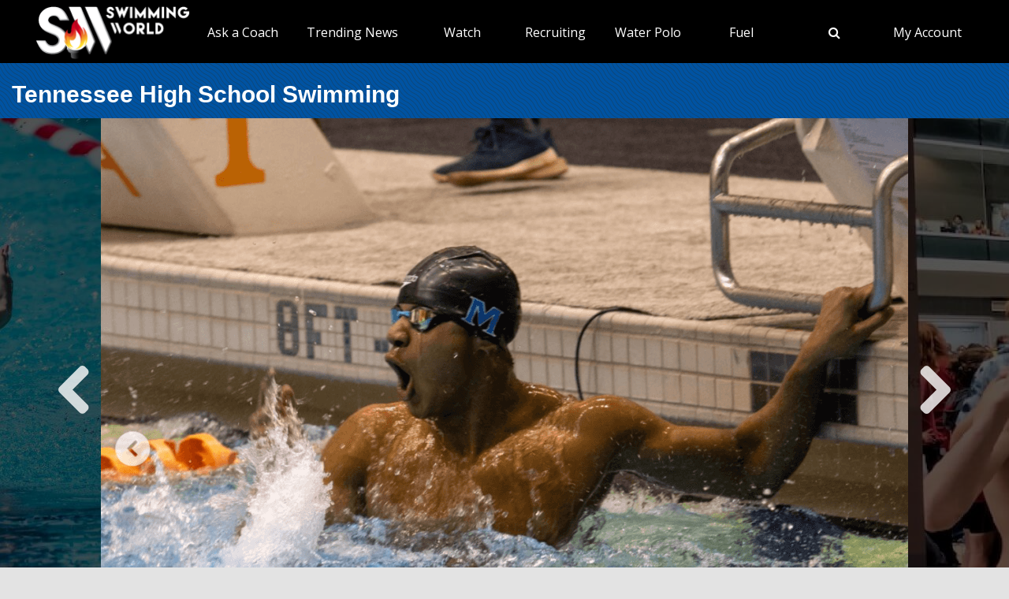

--- FILE ---
content_type: text/html; charset=utf-8
request_url: https://www.swimmingworldmagazine.com/meet/2018-tennessee-high-school-state-championships
body_size: 10966
content:

<!DOCTYPE html>
<html>
<head>
<link rel="stylesheet" type="text/css" href="/news/wp-content/themes/readpress/assets/bootstrap/css/bootstrap.min.css?11_0_1_9_635596372062300419" />

<meta name="viewport" content="width=device-width, initial-scale=1">
<meta http-equiv="X-UA-Compatible" content="IE=edge" />

<title>Tennessee High School Swimming</title>


<link rel="canonical" href="https://www.swimmingworldmagazine.com/meet/2018-tennessee-high-school-state-championships" />
<meta name="robots" content="index,follow" />
<meta name="p:domain_verify" content="d170d475cc49e56f9201e301632a96dd"/>
<link rel="apple-touch-icon" sizes="180x180" href="https://vmrw8k5h.tinifycdn.com/fave/apple-touch-icon.png">
<link rel="icon" type="image/png" sizes="32x32" href="https://vmrw8k5h.tinifycdn.com/fave/favicon-32x32.png">
<link rel="icon" type="image/png" sizes="16x16" href="https://vmrw8k5h.tinifycdn.com/fave/favicon-16x16.png">
<link rel="manifest" href="https://vmrw8k5h.tinifycdn.com/fave/site.webmanifest">
<link rel="mask-icon" href="https://vmrw8k5h.tinifycdn.com/fave/safari-pinned-tab.svg" color="#5bbad5">
<link rel="shortcut icon" href="https://vmrw8k5h.tinifycdn.com/fave/favicon.ico">
<meta name="msapplication-TileColor" content="#da532c">
<meta name="msapplication-config" content="https://vmrw8k5h.tinifycdn.com/fave/browserconfig.xml">
<meta name="theme-color" content="#ffffff">


<link rel="stylesheet" id="redux-google-fonts-css" type="text/css" href="//fonts.googleapis.com/css?family=Open+Sans%3A300%2C400%2C600%2C700%2C800%2C300italic%2C400italic%2C600italic%2C700italic%2C800italic%7CFjalla+One%3A400&#038;ver=1402105186" media="all" />
<script src="https://lngtd.com/swimmingworld.js"></script>
<link rel="stylesheet" type="text/css" href="//vmrw8k5h.tinifycdn.com/news/wp-content/themes/readpress/assets/fontawesome/css/font-awesome.min.css?2025_7_0_0m" />
<link rel="stylesheet" type="text/css" href="//vmrw8k5h.tinifycdn.com/site/css/slick.css?2025_7_0_0m" />
<link rel="stylesheet" type="text/css" href="//vmrw8k5h.tinifycdn.com/news/wp-content/themes/readpress/assets/css/base.css?2025_7_0_0m" />
<link rel="stylesheet" type="text/css" href="//vmrw8k5h.tinifycdn.com/news/wp-content/themes/readpress-child/style.css?2025_7_0_0m" />
<link rel="stylesheet" type="text/css" href="//vmrw8k5h.tinifycdn.com/site/css/base.css?2025_7_0_0m" />
<link rel="stylesheet" type="text/css" href="//vmrw8k5h.tinifycdn.com/site/css/sw.css?2025_7_0_0m" />
<link rel="stylesheet" type="text/css" href="//vmrw8k5h.tinifycdn.com/site/css/sw-menu.css?2025_7_0_0m" />
<link rel="stylesheet" type="text/css" href="//vmrw8k5h.tinifycdn.com/app/js/jquery-ui/jquery-ui.min.css?2025_7_0_0m" />
<link rel="stylesheet" type="text/css" href="//vmrw8k5h.tinifycdn.com/app/js/jquery-ui/jquery-ui.theme.min.css?2025_7_0_0m" />
<link rel="stylesheet" type="text/css" href="//vmrw8k5h.tinifycdn.com/app/js/jquery-ui/jquery-ui.structure.min.css?2025_7_0_0m" />

<script type="text/javascript" src="//vmrw8k5h.tinifycdn.com/app/js/jquery/jquery-3.6.4.min.js?2025_7_0_0m"></script>
<script type="text/javascript" src="//vmrw8k5h.tinifycdn.com/app/js/jquery-ui/jquery-ui.js?2025_7_0_0m"></script>
<script type="text/javascript" src="//vmrw8k5h.tinifycdn.com/site/javascript/metafusebase.js?2025_7_0_0m"></script>
<script type="text/javascript" src="//vmrw8k5h.tinifycdn.com/site/javascript/metafuseajaxpostback.js?2025_7_0_0m"></script>
<script type="text/javascript" src="//vmrw8k5h.tinifycdn.com/site/javascript/sw.js?2025_7_0_0m"></script>
<script type="text/javascript" src="//vmrw8k5h.tinifycdn.com/meets/meet-display.js?2025_7_0_0m"></script>
<script type="text/javascript" src="//vmrw8k5h.tinifycdn.com/site/javascript/metafusesitemapnav.js?2025_7_0_0m"></script>

<script type="text/javascript">
	PreviousPageUrl = "";
ReturnUrl = "/meet/2018-tennessee-high-school-state-championships";
PICDN = "//vmrw8k5h.tinifycdn.com";
$(document).ready(function(){InitializeSlickSlider();});
$(document).ready(function(){PI_SiteMapNav_SetupNavigationMenu('pageHeader_nav','','mainnav-item','mainnav-item-child');});
</script>





<style>
	
	body
	{
		background-color: #e3e3e3;
	}

	div.category-card-image
	{
		height:0px;
	}

</style>
</head>
<body id="htmlBody">
<form method="post" action="./2018-tennessee-high-school-state-championships" id="form">
<div class="aspNetHidden">
<input type="hidden" name="__VIEWSTATE" id="__VIEWSTATE" value="VQo09rlLS9DX1nklEFQVNVMoeJa4dIsI+DtbYcGwgtwr54ldgyc/jjSfxS/[base64]/06nWn10Gp95zwzKm0Fu0qkIS8ypJCBL2UYkfmF44F6DGfvg9gcF+B/9ctnjlj9ZvL0D1rLuaW80enJwGJx2uYb26z/uMEphtgnlgzJkCprl/w46SBIT0gh23xRn4eKtjRbRne7FvDwpumbPvk6fNpqTjvzQ0MQLV4wmDasoBowZg8ETptHh/4gQVkG6QSXR88DF9bOpZFnCxgIBM55lqKiwlSGOYiwwIxfRSQeGy/+L3daWpBwjCI8xYKijsYDdc8b0ud1pR1zj1z8mZaEUykNs/7Cc8F9NolUfN3/sAFux087P5uoAp4qB9sqbn60gb2o+wVRCNwSswf/LKP+bzTU2qGos7ZTkazznxRSo4sxmD74BiGHcm7oFklwp8RCMDfLqF1fshJybxGIBB5ys9hWDOhkDn5KKc1g7ISEssxDpqveiYIymQB/himmsnizIZOIpZAFPm9M38PBr1mNLvVQGqNu4/AlnrQze0F6gh5ffZcsIZDD5MJnAquDiDmkLc06MJjXv6snGENMPJ/GOWUr6e4znTbl4Y78qRtge7Z33n2kstW/aO1d/9G3fzwsqDqP/tLwRfmvFoW+BsgfDSMn+378eNiWoLIfDzhRTD/[base64]/vZcvOTv3Y+u3Yib1fIbZBlUQImdEHJiMFgwsLVPEKR13qPzTVc1OpRnPR+uAjwagRzBdfKCnMyGQeEaLNd8sWQEgOOb3hSnXQxx3hQIWs/9pHPHE6GsJk8jyGbVohAcbwBgqQ0/J+OAnnx0nm9R+iUPIHznniWNIAKeyPS/T4FhrPK/ELAouYR2sOK4rmQvrXo1K9fh96NdZQlVe+sWw+yMocsotlX5xtQR31FpYSbGFSVPhpoTTDgX2BYns4veCVYwbN" />
</div>

<div class="aspNetHidden">

	<input type="hidden" name="__VIEWSTATEGENERATOR" id="__VIEWSTATEGENERATOR" value="D4B12830" />
</div>

<div id="allcontent" class="container-wrap">
    <div class="navresp" id="navresp" style="display: none;"></div>
    <header class="header">
            <div class="header-top"> <!--<a class="header-top-join" href="/join">SwimmingWorld.com - Online home of the International Swimming Hall of Fame</a>--> <a class="header-top-join-now" href="/join">Subscribe Today!</a></div>
            <div class="header-main">
            <div class="header-main-full-logo">
                <a href="/" class="header-sw-ishof-logo">
                    <img src="//vmrw8k5h.tinifycdn.com/i/swimming-world-logo.png" alt="Swimming World" /></a>
                <a href="/" class="header-sw-ishof-logo-mobile">
                    <img src="//vmrw8k5h.tinifycdn.com/i/swimming-world-logo-mobile.png" alt="Swimming World" /></a>
            </div>
            <div class="header-nav">
                <div id="pageHeader_nav" class="mainnav"><nav><ul id="pageHeader_nav_l" class="mainnav"><li class="mainnav-item mainnav-li-nochildren"><a href="/news/category/college" >NCAA Updates</a></li><li class="mainnav-item"><a href="/news/on-demand-coaching-advice-for-swimmers-from-david-marsh/" >Ask a Coach</a><div  id ="92b0fe2f1a6341508872bb3874956f41" class="mainnav-item-child" style="display:none;"><ul class="mainnav-item-child-section"><li class="mainnav-item-child"><a href="/news/on-demand-coaching-advice-for-swimmers-from-david-marsh/">Ask a Coach</a></li><li class="mainnav-item-child"><a href="https://hey.speak-to.ai/david-marsh">Ask Coach David Marsh</a></li><li class="mainnav-item-child"><a href="/news/product/swimming-world-free-trial-2025/">Free 3 Month Premium Subscription</a></li><li class="mainnav-item-child"><a href="https://apps.apple.com/us/app/swimming-world-mag/id6504402990">Download SW App (iPhone)</a></li></ul></div></li><li class="mainnav-item"><a href="/news/" >Trending News</a><div  id ="5679e81dc5f744daa4a0fe3d36fb8098" class="mainnav-item-child" style="display:none;"><ul class="mainnav-item-child-section"><li class="mainnav-item-child"><a href="/news/category/all">Breaking News</a></li><li class="mainnav-item-child"><a href="/news/category/usa/">USA</a><div class="mainnav-item-child-child"><ul class="mainnav-item-child-child-section"><li><a href="/news/asca-announces-finalists-for-george-haines-coach-of-the-year-award/">ASCA</a></li></ul></div></li></ul><ul class="mainnav-item-child-section"><li class="mainnav-item-child"><a href="/news/swim-tell/">Podcasts</a></li><li class="mainnav-item-child"><a href="/">NCAA </a></li><li class="mainnav-item-child"><a href="/">Quizzes</a><div class="mainnav-item-child-child"><ul class="mainnav-item-child-child-section"><li><a href="/news/test-your-knowledge-of-the-sport-of-swimming-with-a-10-question-quiz/">Test Your Swim Knowledge</a></li></ul></div></li><li class="mainnav-item-child"><a href="/news/category/college">College</a></li><li class="mainnav-item-child"><a href="/news/category/world/">World</a></li></ul><ul class="mainnav-item-child-section"><li class="mainnav-item-child"><a href="/news/category/water-polo/">Water Polo </a></li><li class="mainnav-item-child"><a href="/news/category/synchronized-swimming/">Artistic Swimming</a></li><li class="mainnav-item-child"><a href="/news/category/high-school/">High School</a></li><li class="mainnav-item-child"><a href="/news/category/diving/">Diving</a></li><li class="mainnav-item-child"><a href="/news/category/masters/">US Masters </a></li><li class="mainnav-item-child"><a href="/news-categories">Additional Categories</a></li><li class="mainnav-item-child"><a href="/news/category/industry/">Industry News</a></li><li class="mainnav-item-child"><a href="https://www.youtube.com/@SwimmingWorldMag">Videos</a></li><li class="mainnav-item-child"><a href="/news/swimming-resource-guide/">Explore</a><div class="mainnav-item-child-child"><ul class="mainnav-item-child-child-section"><li><a href="/time-conversion">Convert Times</a></li><li><a href="/subscribe/checkout">Subscribe</a></li><li><a href="/news/swimming-world-archive/">Swimming World Archive</a></li><li><a href="news/product-category/back-issues/2025/">2025 Swimming World</a></li><li><a href="/news/product-category/back-issues/2024-swimming-world-magazine-pdf-download/">2024 Swimming World</a></li><li><a href="/news/product-category/back-issues/2023-swimming-world-magazine-pdf-download/">2023 Swimming World</a></li><li><a href="/news/media-kit/">Media Kit</a></li><li><a href="/swim-cgi/">Workouts</a></li><li><a href="/news/swimming-jobs">Jobs</a></li><li><a href="/news/attention-high-school-swimmers-get-on-swimming-worlds-college-recruit-watch-list/">High School Recruits</a></li><li><a href="/news/swimming-world-honorees/">SW Awards And Recognitions</a></li><li style="width:160px"><a href="/meets/">Meets</a></li></ul></div></li></ul></div></li><li class="mainnav-item"><a href="/" >Watch</a><div  id ="9e9f5dfbc1464ceab0e3bb2b2a45b5a7" class="mainnav-item-child" style="display:none;"><ul class="mainnav-item-child-section"><li class="mainnav-item-child"><a href="/news/eurovision-sport-live-european-championships/">Live & Streaming TV</a></li><li class="mainnav-item-child"><a href="/eurovision">Eurovision Sport</a></li><li class="mainnav-item-child"><a href="/news/swim-tell/">Swim & Tell Podcast</a></li><li class="mainnav-item-child"><a href="https://www.youtube.com/@SwimmingWorldMag">SW YouTube</a></li><li class="mainnav-item-child"><a href="https://www.usaswimming.org/utility/landing-pages/usa-swimming-network">USA Swimming Network</a></li><li class="mainnav-item-child"><a href="https://www.worldaquatics.com/where-to-watch/live&ondemand">World Aquatics</a></li></ul></div></li><li class="mainnav-item"><a href="/" >Recruiting</a><div  id ="41b4ecd2f8b54769b6d2cb0e8463538f" class="mainnav-item-child" style="display:none;"><ul class="mainnav-item-child-section"><li class="mainnav-item-child"><a href="/news/attention-high-school-swimmers-get-on-swimming-worlds-college-recruit-watch-list/">Send Us Your Commit!</a></li><li class="mainnav-item-child"><a href="https://docs.google.com/forms/d/e/1FAIpQLSffipqdPmrZL-A3v3VI5JNaGf7_zC8g6DpHaOUta9lmMFnlOQ/viewform">College Commit Form</a></li><li class="mainnav-item-child"><a href="https://www.swimmingworldmagazine.com/news/get-recruited/">Get Recruited</a></li><li class="mainnav-item-child"><a href="/news/how-do-you-navigate-the-new-era-of-college-recruiting//">Advisors</a></li></ul></div></li><li class="mainnav-item"><a href="/news/category/water-polo/" >Water Polo </a><div  id ="05ec8d795571498e98060e8ec10f660d" class="mainnav-item-child" style="display:none;"><ul class="mainnav-item-child-section"><li class="mainnav-item-child"><a href="/news/category/water-polo/">Breaking News</a></li><li class="mainnav-item-child"><a href="https://usawaterpolo.org/splash.aspx?id=splash_34">Try Water Polo for Free</a></li></ul><ul class="mainnav-item-child-section"><li class="mainnav-item-child"><a href="/news/usc-new-look-stop-ucla-repeat-ncaa-2025//">NCAA Water Polo Championships</a><div class="mainnav-item-child-child"><ul class="mainnav-item-child-child-section"><li><a href="news/ucla-stuns-usc-at-the-buzzer-to-win-2025-ncaa-mens-water-polo-championship-11-10//">NCAA Championship</a></li></ul></div></li><li class="mainnav-item-child"><a href="https://xdigital.spiweb.com/publication/?i=849369">USA Water Polo SkipShot Magazine</a></li></ul></div></li><li class="mainnav-item"><a href="/" >Fuel</a><div  id ="c36da6605a22469cbf97788d55bf97ff" class="mainnav-item-child" style="display:none;"><ul class="mainnav-item-child-section"><li class="mainnav-item-child"><a href="news/6-meet-day-nutrition-strategies-swimmers-should-know/">Meet Day Fuel Ideas</a></li><li class="mainnav-item-child"><a href="news/3-fast-snacks-your-athlete-can-use-before-and-during-practice-video-included/">3 Fast Snacks</a></li><li class="mainnav-item-child"><a href="/news/a-super-bowl-food-quiz-a-look-at-the-nutrition-in-the-big-game-snacks/">Super Bowl Food Quiz</a></li><li class="mainnav-item-child"><a href="news/5-hidden-reasons-athletes-stay-tired-and-what-you-can-do-about-it/">5 Hidden Reasons You're Tired</a></li></ul></div></li><li class="mainnav-item mainnav-li-nochildren"><a href="javascript:;" onclick="search_OpenSearch()"><span class="fa fa-search"></span></a></li><li class="mainnav-item"><a href="/members/home" >My Account</a><div  id ="00b415ec639245d09d66836b72aa7ce5" class="mainnav-item-child" style="margin-left:-140px;display:none;"><ul class="mainnav-item-child-section"><li class="mainnav-item-child"><a href="/news/cart/">View Cart</a></li><li class="mainnav-item-child"><a href="/members/home">My Account Login</a><div class="mainnav-item-child-child"><ul class="mainnav-item-child-child-section"><li><a href="/issues/vault">Library-Institutional Login</a></li></ul></div></li><li class="mainnav-item-child"><a href="/news/my-account/customer-logout/">Log Out</a></li><li class="mainnav-item-child"><a href="/news/contact/">Contact Us</a></li></ul></div></li></ul></nav></div>
            </div>
            <div id="search_Overlay">
                <div class="search-button-close"><select id="search_SortBy" class="search-button-select" onchange="search_SortByChanged();"><option value="">Sort By Relevance</option><option value="date">Sort By Date</option></select><a href="javascript:;" onclick="search_CloseSearch()"><span class="search-overlay-close-button"><span class="fa fa-times fa-3x"></span></span></a></div>
                <div class="search-overlay-inner">
					<div class="header-main-full-logo">
					    <a onclick="search_CloseSearch();" class="header-sw-ishof-logo"><img src="//swimmingworld.azureedge.net/i/swimming-world-logo-white.png" alt="Swimming World" /></a>
						<a onclick="search_CloseSearch();" class="header-sw-ishof-logo-mobile"><img src="//swimmingworld.azureedge.net/i/swimming-world-logo-mobile-white.png" alt="Swimming World" /></a>
                      
					</div>
                    <div class="search-form search-overlay-form" id="search_overlayForm">
                        <input type="search" id="search_Input" class="search-input" name="search_Input" value="" placeholder="search" onkeyup="search_OnKeyUp(this)" autocomplete="off" onkeypress="return search_OnKeyDown(event);"><label class="search-label" for="search_Input">Type keyword(s) to search</label>
                    </div>
				</div>
                <div id="search_Results" class="search-sitesearch posts-loop posts-loop-list"></div>
                <div id="search_loader" class=""></div>
            </div>
            <div class="nav-menu" onclick="PI_SiteMapNav_ToggleMainNavResponsive(event, 'pageHeader_nav', 'navresp', 'mainnav-item');">
                <img src="/i/menu.svg" style="width: 45px; height: 32px;" width="45" height="32" alt="menu">
            </div>

        </div>
        
        <div id="pageHeader_title" class="content-title-bar">
            <h1 class="content-title">
                Tennessee High School Swimming
            </h1>
        </div>
    </header>














<div id="flexSlider_Div">
<div class="sw-slider-wrap"><div class="sw-slider"><div class="sw-slide-content" style="background-image:url('https://vmrw8k5h.tinifycdn.com/news/wp-content/uploads/2023/02/Screenshot-2023-02-25-at-3.08.53-PM-1024x768.png');"><a href="https://www.swimmingworldmagazine.com/news/marvin-johnson-erases-sprint-records-at-tisca-championships/"></a><div class="sw-slide-title" onclick="window.open('https://www.swimmingworldmagazine.com/news/marvin-johnson-erases-sprint-records-at-tisca-championships/');"><h2>Marvin Johnson Erases Sprint Records At TISCA Championships</h2></div></div><div class="sw-slide-content" style="background-image:url('https://vmrw8k5h.tinifycdn.com/news/wp-content/uploads/2020/02/mccallie-1024x768.jpeg');"><a href="https://www.swimmingworldmagazine.com/news/baylor-mccallie-share-state-title-at-tennessee-boys-state-championships/"></a><div class="sw-slide-title" onclick="window.open('https://www.swimmingworldmagazine.com/news/baylor-mccallie-share-state-title-at-tennessee-boys-state-championships/');"><h2>Baylor, McCallie Both Crowned Tennessee Boys State Champions</h2></div></div><div class="sw-slide-content" style="background-image:url('https://vmrw8k5h.tinifycdn.com/news/wp-content/uploads/2020/02/gretchen-walsh-1024x768.jpg');"><a href="https://www.swimmingworldmagazine.com/news/gretchen-walsh-alex-walsh-shine-as-baylor-wins-tennessee-girls-state-championships/"></a><div class="sw-slide-title" onclick="window.open('https://www.swimmingworldmagazine.com/news/gretchen-walsh-alex-walsh-shine-as-baylor-wins-tennessee-girls-state-championships/');"><h2>Gretchen Walsh, Alex Walsh Shine But Baylor Wins Tennessee Girls State Championships</h2></div></div><div class="sw-slide-content" style="background-image:url('https://vmrw8k5h.tinifycdn.com/news/wp-content/uploads/2018/07/alex-walsh-2018-us-nationals-2614-1024x768.jpg');"><a href="https://www.swimmingworldmagazine.com/news/another-day-another-record-alex-walsh-lowers-100-back-national-high-school-record/"></a><div class="sw-slide-title" onclick="window.open('https://www.swimmingworldmagazine.com/news/another-day-another-record-alex-walsh-lowers-100-back-national-high-school-record/');"><h2>Another Day, Another Record: Alex Walsh Lowers 100 Back National High School Record</h2></div></div><div class="sw-slide-content" style="background-image:url('https://vmrw8k5h.tinifycdn.com/news/wp-content/uploads/2019/08/gretchen-walsh-womens-50-free-2019-usa-nationals-prelims-day-5-110-1024x683.jpg');"><a href="https://www.swimmingworldmagazine.com/news/gretchen-walsh-blasts-46-98-100-free-for-new-national-high-school-record/"></a><div class="sw-slide-title" onclick="window.open('https://www.swimmingworldmagazine.com/news/gretchen-walsh-blasts-46-98-100-free-for-new-national-high-school-record/');"><h2>Gretchen Walsh Blasts 46.98 100 Free for New National High School Record</h2></div></div><div class="sw-slide-content" style="background-image:url('https://vmrw8k5h.tinifycdn.com/news/wp-content/uploads/2019/08/gretchen-walsh-usa-world-juniors.jpg');"><a href="https://www.swimmingworldmagazine.com/news/gretchen-walsh-drops-21-59-50-free-for-new-national-high-school-record/"></a><div class="sw-slide-title" onclick="window.open('https://www.swimmingworldmagazine.com/news/gretchen-walsh-drops-21-59-50-free-for-new-national-high-school-record/');"><h2>Gretchen Walsh Drops 21.59 50 Free for New National High School Record</h2></div></div><div class="sw-slide-content" style="background-image:url('https://vmrw8k5h.tinifycdn.com/news/wp-content/uploads/2019/02/coleman-kredich-1024x768.png');"><a href="https://www.swimmingworldmagazine.com/news/coleman-kredich-wins-twice-mccallie-school-crowned-2019-tennessee-boys-state-champions/"></a><div class="sw-slide-title" onclick="window.open('https://www.swimmingworldmagazine.com/news/coleman-kredich-wins-twice-mccallie-school-crowned-2019-tennessee-boys-state-champions/');"><h2>Coleman Kredich Wins Twice, McCallie School Crowned 2019 Tennessee Boys State Champions</h2></div></div><div class="sw-slide-content" style="background-image:url('https://vmrw8k5h.tinifycdn.com/news/wp-content/uploads/2018/07/gretchen-walsh-2018-us-nationals-1877-1024x768.jpg');"><a href="https://www.swimmingworldmagazine.com/news/walsh-sisters-ella-nelson-destroy-state-records-with-impressive-splits-as-baylor-secures-team-title-at-tennessee-state-championships/"></a><div class="sw-slide-title" onclick="window.open('https://www.swimmingworldmagazine.com/news/walsh-sisters-ella-nelson-destroy-state-records-with-impressive-splits-as-baylor-secures-team-title-at-tennessee-state-championships/');"><h2>Walsh Sisters, Ella Nelson Destroy State Records with Impressive Splits as Baylor Secures Team Title at Tennessee State Championships</h2></div></div></div></div>
			
			
</div>




<div class="content-container-wrap">
	
	<div class="content-container">

		


		
			<div class="ad-category-banner" style="margin-bottom:10px;"><abm zone="71" autorotate="on"></abm></div>
		

		

		


		<nav id="meet_info_mobile" class="meet-info-mobile"></nav>


		


		

		<div class="video-category-heading mB20">
			<h2>Meet Stories</h2>
		</div>

		

		<div id="postList" class="posts-loop posts-loop-list">
	<article class="post entry post-loop clearfix post-523095 type-post status-publish format-standard has-post-thumbnail hentry"><div class="post-loop-wrap"><div class="post-thumbnail float-left"><a href="/news/marvin-johnson-erases-sprint-records-at-tisca-championships/"><img src="https://i0.wp.com/www.swimmingworldmagazine.com/news/wp-content/uploads/2023/02/Screenshot-2023-02-25-at-3.08.53-PM.png?fit=280%2C200&ssl=1" alt=""></a><a href="/news/marvin-johnson-erases-sprint-records-at-tisca-championships/" class="post-thumbnail-overlay"><span>Read more</span></a></div><div class="post-detail"><h2 class="post-title"><a href="/news/marvin-johnson-erases-sprint-records-at-tisca-championships/">Marvin Johnson Erases Sprint Records At TISCA Championships</a></h2><div class="post-meta"><i class="fa fa-clock-o"></i><time datetime="2023-02-12T13:11-07:00">12 February 2023</time></div><div class="post-excerpt"><p>The 2023 TISCA State Swimming & Diving Championship took place Feb. 10-11 at the Allan Jones Intercollegiate Aquatic Center on UT's campus in Knoxville, Tenn. Five state records fell during the meet, ...</p></div></div></div></article><article class="post entry post-loop clearfix post-414527 type-post status-publish format-standard has-post-thumbnail hentry"><div class="post-loop-wrap"><div class="post-thumbnail float-left"><a href="/news/baylor-mccallie-share-state-title-at-tennessee-boys-state-championships/"><img src="https://i0.wp.com/www.swimmingworldmagazine.com/news/wp-content/uploads/2020/02/mccallie.jpeg?fit=280%2C200&ssl=1" alt=""></a><a href="/news/baylor-mccallie-share-state-title-at-tennessee-boys-state-championships/" class="post-thumbnail-overlay"><span>Read more</span></a></div><div class="post-detail"><h2 class="post-title"><a href="/news/baylor-mccallie-share-state-title-at-tennessee-boys-state-championships/">Baylor, McCallie Both Crowned Tennessee Boys State Champions</a></h2><div class="post-meta"><i class="fa fa-clock-o"></i><time datetime="2020-02-09T17:49-07:00">09 February 2020</time></div><div class="post-excerpt"><p>The 2020 TISCA Tennessee Boys State Swimming and Diving Championships took place from Feb. 7-8 at the Allan Jones Aquatic Center in Knoxville, Tenn. It was a tight team race from the beginning. Baylor...</p></div></div></div></article><article class="post entry post-loop clearfix post-414522 type-post status-publish format-standard has-post-thumbnail hentry"><div class="post-loop-wrap"><div class="post-thumbnail float-left"><a href="/news/gretchen-walsh-alex-walsh-shine-as-baylor-wins-tennessee-girls-state-championships/"><img src="https://i0.wp.com/www.swimmingworldmagazine.com/news/wp-content/uploads/2020/02/gretchen-walsh.jpg?fit=280%2C200&ssl=1" alt=""></a><a href="/news/gretchen-walsh-alex-walsh-shine-as-baylor-wins-tennessee-girls-state-championships/" class="post-thumbnail-overlay"><span>Read more</span></a></div><div class="post-detail"><h2 class="post-title"><a href="/news/gretchen-walsh-alex-walsh-shine-as-baylor-wins-tennessee-girls-state-championships/">Gretchen Walsh, Alex Walsh Shine But Baylor Wins Tennessee Girls State Championships</a></h2><div class="post-meta"><i class="fa fa-clock-o"></i><time datetime="2020-02-09T13:37-07:00">09 February 2020</time></div><div class="post-excerpt"><p>The 2020 TISCA Tennessee Girls State Swimming and Diving Championships took place from Feb. 7-8 at the Allan Jones Aquatic Center in Knoxville, Tenn. Harpeth Hall's Gretchen Walsh highlighted the meet...</p></div></div></div></article><div class="ad-category-banner">
		<div class='lngtd_dynamic_index_leaderboard'></div>

	</div><article class="post entry post-loop clearfix post-414604 type-post status-publish format-standard has-post-thumbnail hentry"><div class="post-loop-wrap"><div class="post-thumbnail float-left"><a href="/news/another-day-another-record-alex-walsh-lowers-100-back-national-high-school-record/"><img src="https://i0.wp.com/www.swimmingworldmagazine.com/news/wp-content/uploads/2018/07/alex-walsh-2018-us-nationals-2614.jpg?fit=280%2C200&ssl=1" alt=""></a><a href="/news/another-day-another-record-alex-walsh-lowers-100-back-national-high-school-record/" class="post-thumbnail-overlay"><span>Read more</span></a><a href="/news/another-day-another-record-alex-walsh-lowers-100-back-national-high-school-record/#comments" class="post-comment">2</a></div><div class="post-detail"><h2 class="post-title"><a href="/news/another-day-another-record-alex-walsh-lowers-100-back-national-high-school-record/">Another Day, Another Record: Alex Walsh Lowers 100 Back National High School Record</a></h2><div class="post-meta"><i class="fa fa-clock-o"></i><time datetime="2020-02-08T18:35-07:00">08 February 2020</time></div><div class="post-excerpt"><p>One day after Claire Curzan broke the National High School record in the 100 back at the North Carolina 4A State Championships, Alex Walsh has lowered it once again. While representing Harpeth Hall at...</p></div></div></div></article><article class="post entry post-loop clearfix post-414595 type-post status-publish format-standard has-post-thumbnail hentry"><div class="post-loop-wrap"><div class="post-thumbnail float-left"><a href="/news/gretchen-walsh-blasts-46-98-100-free-for-new-national-high-school-record/"><img src="https://i0.wp.com/www.swimmingworldmagazine.com/news/wp-content/uploads/2019/08/gretchen-walsh-womens-50-free-2019-usa-nationals-prelims-day-5-110.jpg?fit=280%2C200&ssl=1" alt=""></a><a href="/news/gretchen-walsh-blasts-46-98-100-free-for-new-national-high-school-record/" class="post-thumbnail-overlay"><span>Read more</span></a></div><div class="post-detail"><h2 class="post-title"><a href="/news/gretchen-walsh-blasts-46-98-100-free-for-new-national-high-school-record/">Gretchen Walsh Blasts 46.98 100 Free for New National High School Record</a></h2><div class="post-meta"><i class="fa fa-clock-o"></i><time datetime="2020-02-08T17:25-07:00">08 February 2020</time></div><div class="post-excerpt"><p>After a dominant first day at the 2020 TISCA Championships in Knoxville where she broke the National High School record in the 50 free, Gretchen Walsh wasted no time rewriting history on day two. Whil...</p></div></div></div></article>
</div>


		


		<a id="meetsMore" href="javascript:;" onclick="MAPBB('meetsMore', 'NextPage',false,'meetsMore','',false,false,null);" class="AC"> </a>
		



		<div style="display:none;">
            <div id="addedPostList" class="posts-loop posts-loop-list">

</div>
        </div>


		<nav id="meet_info_mobile_bottom" class="meet-info-mobile-bottom"></nav>


	</div>

	
<div class="sidebar" style="padding-bottom:0px;padding-top:55px;">


	<a id="m_logo" class="meet-logo" draggable="false" href="/meet/2018-tennessee-high-school-state-championships"><img title="Tennessee High School Swimming - logo" src="/news/wp-content/uploads/meets/logo/tennessee(1).jpg" /></a>

	
	<div class="meet-coverage-anchor"><a id="m_anchor" draggable="false" href="/meet/2018-tennessee-high-school-state-championships">Tennessee High School Swimming - Meet Coverage</a></div>
	

	

	<div id="m_l" class="meet-links">
	<ul><li><a href="https://www.swimmingworldmagazine.com/results/pdf/2018-tennessee-high-school-states-results-high-school-2018-02-09.pdf" target="_blank">2018 RESULTS</a></li><li><a href="/results/2019-tisca-tennessee-state-championships/high-school/2019/February/9?rtn=%2Fresults%2Fhigh-school%3Fpage%3D1%26orderBy%3DResult.MeetStartDateTime%26sortDirection%3D1%26q%3D" target="_blank">2019 RESULTS</a></li><li><a href="/results/2020-tisca-tennessee-state-championships/high-school/2020/February/7?rtn=%2Fresults%2Fhigh-school" target="_blank">2020 RESULTS</a></li><li><a href="https://www.teamunify.com/hstisca/UserFiles/File/2023%20State%20Meet/2023-tisca-final-resulst_097509.pdf" target="_blank">2023 RESULTS</a></li><li><a href="https://www.swimmingworldmagazine.com/results/high-school" target="_blank">SEARCH PREVIOUS YEAR RESULTS</a></li><li><a href="/news/nisca-2017-2018-high-school-all-american-time-standards-are-now-available/" target="_blank">2017-18 ALL-AMERICA STANDARDS</a></li><li><a href=" https://niscaonline.org/Memberships" target="_blank">COACHES JOIN NISCA</a></li></ul>
</div>

	<script type="text/javascript" src="https://ads.swimmingworldmagazine.com/absolutebm.aspx?b=1180"></script>


	

	
	<div class="side-ad-box"><abm zone="2" autorotate="on"></abm></div>
	


	

</div>


	</div>
</div>








<div class="footer-wrap">
	<footer>
	<div class="footer">
		<div class="footer-socials text-center">
			<a class="facebook_url" href="https://www.facebook.com/SwimmingWorld"><i class="fa fa-facebook"></i></a>
			<a class="twitter_url" href="https://twitter.com/SwimmingWorld"><i class="fa fa-twitter"></i></a>
			<a class="pinterest_url" href="http://www.pinterest.com/SwimmingWorld"><i class="fa fa-pinterest"></i></a>
			<a class="youtube_url" href="https://www.youtube.com/user/SwimmingWorldSPI"><i class="fa fa-youtube-play"></i></a>					
		</div>


	<div>
		<nav><div id="footNav" class="footnav"><div class="footnav-item"><a href="/news/">Trending News</a><ul class="footnav-item-child"><li><a href="/news/swimming-resource-guide/">Explore</a><ul><li><a href="/news/product-category/back-issues/2024-swimming-world-magazine-pdf-download/">2024 Swimming World</a></li><li><a href="/time-conversion">Convert Times</a></li><li><a href="/news/swimming-world-archive/">Swimming World Archive</a></li><li><a href="/news/product-category/back-issues/2023-swimming-world-magazine-pdf-download/">2023 Swimming World</a></li></ul></li></ul></div><div class="footnav-item"><a href="/">Search</a></div><div class="footnav-item"><a href="/">Links</a></div></div></nav>
	</div>

	<div class="footer-bottom">
		<div class="back-to-top"><a href="#site-header"><img src="https://vmrw8k5h.tinifycdn.com/i/chevron-up.png" style="margin-top:8px;" alt=""/></a></div>
		<div class="footer-copyright">Copyright &copy; 2026. All rights reserved, Sports Publications, Inc.</div>
		
	</div>

	</div>
	<div class="footer-bottom-legal" style="height:30px;">
		<div style="float:left;"> </div>
		<div style="float:right;font-size:12px;padding-right:30px;"><a href="/contact">Contact Us</a> | <a href="/news/wp-content/uploads/2016/11/terms-of-use-2017.pdf">Terms of Use</a> | <a href="/privacy-policy">Privacy Policy</a>  | <a href="/news/media-kit/">Advertise With Us</a></div>
	</div>
	</footer>
</div>
</div>

<script type="text/javascript" src="//vmrw8k5h.tinifycdn.com/site/javascript/slick.min.js?2025_7_0_0m"></script>




<script type="text/javascript">
	var clicky_site_ids = clicky_site_ids || [];
	clicky_site_ids.push(100757092);
	(function ()
	{
		var s = document.createElement('script');
		s.type = 'text/javascript';
		s.async = true;
		s.src = '//static.getclicky.com/js';
		(document.getElementsByTagName('head')[0] || document.getElementsByTagName('body')[0]).appendChild(s);
	})();
</script>
<noscript><p><img alt="Clicky" width="1" height="1" src="//in.getclicky.com/100757092ns.gif" /></p></noscript>

<script async src="https://www.googletagmanager.com/gtag/js?id=G-JERPLYD6DX"></script>
<script>
	window.dataLayer = window.dataLayer || [];
	function gtag() { dataLayer.push(arguments); }
	gtag('js', new Date());

	gtag('config', 'G-JERPLYD6DX');
</script>


</form>
</body>
</html>


--- FILE ---
content_type: application/javascript
request_url: https://vmrw8k5h.tinifycdn.com/meets/meet-display.js?2025_7_0_0m
body_size: 596
content:
var meets_totalResults=5,meets_loading=!1,meetsMore=null;$(document).ready(function(){meetsMore=document.getElementById("meetsMore")});var meets_isInViewport=function(e){return!!e&&(e.getBoundingClientRect().bottom,window.innerHeight+300||document.documentElement.clientHeight,!0)};function meets_GetMore(){meets_AddArticles(meets_totalResults+1)}function meets_AddArticles(e){meets_loading||(meets_loading=!0,MAPBB("meetsMore",e,!1,"meetsMore","",!1,!1,null,null,function(e){if(e){var t=$("#addedPostList").children("article").length;t>=5&&(meets_loading=!1),meets_totalResults+=t,$("#addedPostList").children().appendTo("#postList")}}))}window.addEventListener("scroll",function(e){meets_isInViewport(meetsMore)&&meets_GetMore()},!1);